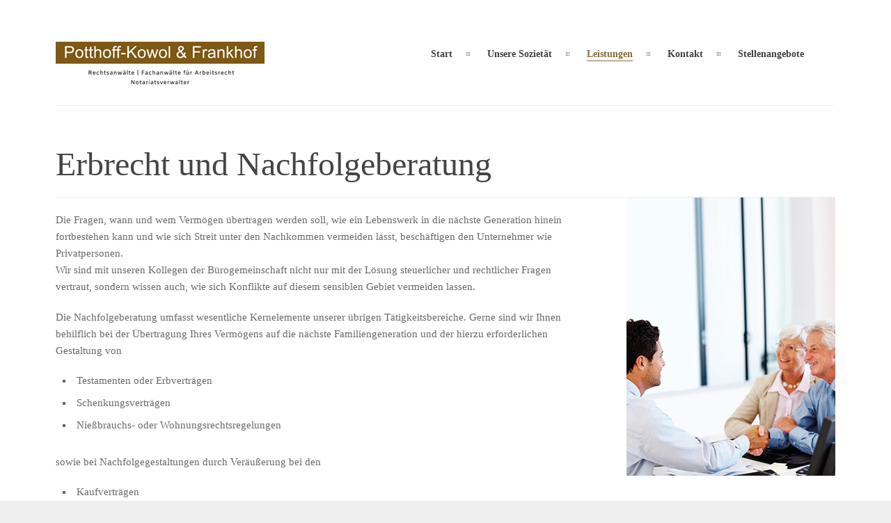

--- FILE ---
content_type: text/css
request_url: https://pkf-online.de/wp-content/themes/patti-child/style.css?ver=6.5.7
body_size: 6213
content:
/*
Theme Name: Patti Child
Theme URI: http://deliciousthemes.com/
Description: Creative / Portfolio One-Page Theme
Author: Madalin Tudose
Author URI: http://deliciousthemes.com/
Template: patti
Version: 1.4
*/

/* =Imports styles from the parent theme
-------------------------------------------------------------- */
@import url('../patti/style.css');


/* =Theme customization starts here
-------------------------------------------------------------- */

.logo {
  margin-top: 5px;
  position: relative;
}
#header.scrolled-header .logo img {
  margin-top: 0;
  min-height: 45px;
}

#header .logo img {
  margin-top: 0px !important;
}

.page-title-subtitle {
  border-top: 1px solid #efefef;
  border-bottom: 1px solid #efefef;
  padding: 60px 0 10px 0;
  margin-bottom: 0px; 
  overflow: hidden;
}

html .wpb_column .wpb_wrapper .wpb_content_element p {
  min-height:0;
}

.post-thumbnail span.item-on-hover, .team-member span.item-on-hover{
	display:none;
}

.contact-info i {
  color: #fff;
  background: none;
}

.page-title-subtitle h2 {
    font-size: 48px;
    line-height: 1.0;
}

.team-text h3 span {
    padding-bottom: 0px; 
}

.grid-header h5 a,.grid-header h5 a:visited {
	color:#846C3B;
	font-weight: 700;
}

.grid-header h5 a:hover {
	color:#444
}

.vc_custom_heading.grid-header, .grid-header h5 {
	margin-bottom:0px; 
	
	 
}

.post-content .post-meta {display:none;}

.post-single .post-content {
    border-bottom: 1px solid #efefef;
    float: left;
    width: 65%;
	padding:40px 20px 0 0 ;
}

.post-single .post-content h3{
	font-size: 24px;
    color: #999;
    padding-top: 0px;
    margin-bottom: 0px;
		padding-bottom:10px;

}

.post-single article {
	padding-top:0px;
	float:left;
}



.post-single .small-thumbnail .post-thumbnail {
    float: right;
    width: 35%;
    position: relative;
    margin-right: 0;
}


.single-team .page-title-subtitle {
	
}

.page-title-subtitle h3 {
    font-size: 24px;
    color: #999;
    padding-bottom: 20px;
	padding-top: 0px;
    margin-bottom: 0px;
}

.anwalt_info {padding:20px 0 20px 0;}

.post-content .anwalt_info ul  {
    margin: 0 0 20px 0;
    list-style-position: inside;
}

.anwalt_info.vita ul {
	display: flex;
  flex-flow: row wrap;
}
.anwalt_info.vita ul li {
	width: 75%;

}

.anwalt_info.vita ul li:nth-child(odd) {
	width: 25%;
	min-width:120px;
	padding-bottom:0;
}

.anwalt_info.vita ul li:nth-child(even) {
	list-style:none;
}

.anwalt_kontakt {
	padding:20px 0 10px 20px;
}


.team-text h3 span {word-break: break-word;
	word-spacing: 50000px;}

.vc_separator .vc_sep_holder {
    height: 1px;
    position: relative;
    -webkit-box-flex: 1;
    -webkit-flex: 1 1 auto;
    -ms-flex: 1 1 auto;
    flex: 1 1 auto;
    min-width: 10%;
}

.vc_separator.vc_sep_border_width_2 .vc_sep_holder .vc_sep_line {
    border-top-width: 2px;
}

.vc_separator.vc_sep_color_grey .vc_sep_line {
    border-color: #ebebeb;
}
.vc_separator .vc_sep_holder .vc_sep_line {
    height: 1px;
    border-top: 1px solid #ebebeb;
    display: block;
    position: relative;
    top: 1px;
    width: 100%;
}

html .wpb_column .wpb_wrapper .wpb_content_element, ul.wpb_thumbnails-fluid > li, html .last_toggle_el_margin, .wpb_button {
    margin-bottom: 20px;
}

.vc_sep_pos_align_left {
    margin-left: 0;
    margin-right: auto;
}
.vc_sep_width_100 {
    width: 100%;
}
.vc_separator {
    display: -webkit-box;
    display: -webkit-flex;
    display: -ms-flexbox;
    display: flex;
    -webkit-box-orient: horizontal;
    -webkit-box-direction: normal;
    -webkit-flex-direction: row;
    -ms-flex-direction: row;
    flex-direction: row;
    -webkit-flex-wrap: nowrap;
    -ms-flex-wrap: nowrap;
    flex-wrap: nowrap;
    -webkit-box-align: center;
    -webkit-align-items: center;
    -ms-flex-align: center;
    align-items: center;
}

.vc_sep_holder_l {display:none;}

.vc_separator.vc_separator_align_left h4 {
    padding: 0 0.8em 0 0;
}

.vc_separator h4 {
    line-height: 1em;
    font-size: 100%;
    margin: 0;
    word-wrap: break-word;
    -webkit-box-flex: 0;
    -webkit-flex: 0 1 auto;
    -ms-flex: 0 1 auto;
    flex: 0 1 auto;
}
.vc_separator h4 {
    font-weight: 600;
}



.vc_grid-item-mini .vc_gitem-zone-a {
   filter: grayscale(100%);
   transition: all 0.5s ease;
	
}

.vc_grid-item-mini.vc_is-hover .vc_gitem-zone-a {
	filter: grayscale(0%);
	
}

.small-thumbnail .post-thumbnail {
    float: left;
    width: 35%;
    position: relative;
    margin-right: 0;
}


.page-title-subtitle h3 {
    font-size: 24px;
    color: #999;
     padding-top: 0px; 
    margin-bottom: 0px;
}
.page-title-subtitle {
    border-top: 1px solid #efefef;
    border-bottom: 1px solid #efefef;
    padding: 60px 0 10px 0;
    margin-bottom: 0px;
    overflow: hidden;
}

.anwalt_kontakt a {display: inline}

.fa-solid, .fa-regular {margin-right:7px;color:#846C3B;}

a.vcard {   
	border:1px solid #846C3B;
	color:#846C3B;
    border-radius: 50px;
    padding: 2px 7px;
margin:0 0 10px 0}

a.vcard:hover, a.vcard:hover .fa-regular  {   
	background: #846C3B;
	color:#fff;    
}

.anwalt_kontakt .title, .anwalt_kontakt .ort {padding:0 0 15px 0;}
.anwalt_kontakt .email {padding:0 0 25px 0;}
 .anwalt_kontakt .ort{padding-left: 22px}

@media only screen and (max-width: 1023px) {
.page-title-subtitle h2 {
  line-height: 50px;
    font-size: 28px;
}
.nav-btn {
  top: 6px !important;
  right: 0;
}
	
	#header .logo img {

  max-width: 250px;
		 max-height:55px
}
}




.vc_separator h4 {
	  font-weight: 600;
	}

.privacy-policy h2, .privacy-policy h3 {
	padding-top:50px;
}

@media all and (min-width:1024px) and (max-width:1279px){
#header .logo img {

  max-width: 240px;
}
}

#footer {
    background: #3b3b3b!important;
}

@media all and (min-width:1024px){
#lawyer_slider .team-member {
    height:1100px;
}
	
	
}
@media only screen and (min-width: 0px) and (max-width: 1023px) {
.post-single .post-content, .post-single .small-thumbnail .post-thumbnail {

    width: 100%;

}

}

--- FILE ---
content_type: text/javascript
request_url: https://pkf-online.de/wp-content/plugins/borlabs-cookie/javascript/borlabs-cookie.min.js?ver=2.2.34
body_size: 22013
content:
!function(e){window.BorlabsCookie=function(){"use strict";var o,t,n="data-cookie-accordion",i="data-cookie-accordion-parent",a="data-cookie-accordion-status",c="data-cookie-accordion-target",s="#BorlabsCookieBox input[type='checkbox']",r="#BorlabsCookieBox",d="#BorlabsCookieBoxWrap",l="data-borlabs-cookie-group",u="#BorlabsCookieBox input[type='checkbox'][name='cookieGroup[]']",b="data-cookie-accept",h="data-cookie-accept-all",k="data-cookie-back",p="data-cookie-individual",f="data-cookie-refuse",v="data-borlabs-cookie-preference",g=".borlabs-cookie-preference",m="data-borlabs-cookie-switch",x="._brlbs-btn-switch-status",y="data-borlabs-cookie-unblock",C="data-borlabs-cookie-type",w="data-borlabs-cookie-id",L="data-borlabs-script-blocker-id",_="data-borlabs-script-blocker-js-handle",B="input[type='checkbox'][name='unblockAll']",S="data-borlabs-cookie-uid",O="data-borlabs-cookie-consent-history",j=".BorlabsCookie",I={},T={},D={},A={},U={scriptBlockerId:{},jsHandle:{}},E=!1,P={consents:{},expires:null,uid:null,version:null},H={consentSaved:null,codeUnblocked:null,codeUnblockedAfterConsent:null};function N(e,o){if(o){var t=o.querySelectorAll('a[href]:not([disabled]), button:not([disabled]), textarea:not([disabled]), input[type="text"]:not([disabled]), input[type="radio"]:not([disabled]), input[type="checkbox"]:not([disabled]), select:not([disabled])'),n=Array.from(t).filter((function(e){return 0!==e.offsetHeight})),i=n[0],a=n[n.length-1];("Tab"===e.key||9===e.keyCode)&&(e.shiftKey?document.activeElement===i&&(e.preventDefault(),a.focus()):document.activeElement===a&&(e.preventDefault(),i.focus()))}}function R(e){e.addEventListener("keydown",(function(o){return N(o,e)}),!0)}function G(e){e.removeEventListener("keydown",(function(o){return N(o,e)}),!0)}function J(){e(r).attr("aria-modal",!1)}var M=function(){e(d).length&&"SCRIPT"===e(d)[0].tagName&&e(d).after(e(d).html()),e(document).on("click","["+b+"]",(function(e){e.preventDefault(),Y(),q()})),e(document).on("click","["+h+"]",(function(e){e.preventDefault(),K()})),e(document).on("click","["+k+"]",(function(e){e.preventDefault(),W()})),e(document).on("click","["+p+"]",(function(e){e.preventDefault(),$()})),e(document).on("click","["+f+"]",(function(o){o.preventDefault();var t=[];e(u+":checked").each((function(){-1===t.indexOf(this.value)&&(e(this).trigger("click"),t.push(this.value))})),Y(),q()})),F(),Q(),Z(),!0===ee()?(re(),de(),le(),document.dispatchEvent(H.codeUnblocked),J()):o.showCookieBox?0===o.hideCookieBoxOnPages.length||-1===o.hideCookieBoxOnPages.indexOf(window.location.protocol+"//"+window.location.host+window.location.pathname)?o.cookiesForBots&&/bot|googlebot|crawler|spider|robot|crawling|lighthouse/i.test(navigator.userAgent.toLowerCase())?(te(o.cookies,!1),re(),de(),le(),J(),document.dispatchEvent(H.codeUnblocked)):o.respectDoNotTrack&&void 0!==navigator.doNotTrack&&"1"===navigator.doNotTrack?(te({essential:o.cookies.essential},!1),re(),de(),le(),J(),document.dispatchEvent(H.codeUnblocked)):z(!0):(re(),de(),le(),J(),document.dispatchEvent(H.codeUnblocked)):J()},z=function(t){e(r).attr("aria-modal",!0),e("body").addClass("borlabs-position-fix"),R(document.querySelector(".cookie-box")),void 0===t&&(t=!1);var n=e(u),i=null;return Object.keys(P.consents).length?(e("["+l+"]").each((function(){-1===Object.keys(P.consents).indexOf(this.dataset.borlabsCookieGroup)&&e(this).addClass("borlabs-hide")})),n.length&&"1"===o.boxLayoutAdvanced&&n.each((function(){i=this.value,"string"==typeof this.dataset.borlabsCookieCheckbox&&("object"==typeof P.consents[i]?e(this).prop("checked",!0):e(this).prop("checked",!1))}))):n.length&&n.each((function(){i=this.value,"1"===o.boxLayoutAdvanced&&"1"===o.ignorePreSelectStatus&&!1===E&&"essential"!==i&&(e(this).prop("checked",!1),e(s+"[name='cookies["+i+"][]']").prop("checked",!1).trigger("change"))})),o.blockContent?(e(r+" > div").addClass("_brlbs-block-content"),o.animation?(e(r+" > div").addClass("_brlbs-bg-animation"),setTimeout((function(){e(r+" > div").addClass("_brlbs-bg-dark")}),25)):e(r+" > div").addClass("_brlbs-bg-dark")):e("._brlbs-"+o.boxLayout+"-wrap").addClass("_brlbs-position-fixed"),e(r+" > div").css("display",""),e(r+" > div").addClass("show-cookie-box"),o.animation&&e(r+" ._brlbs-"+o.boxLayout).addClass("animated "+o.animationIn+(t&&o.animationDelay?" delay-1s":"")),e("#CookieBoxSaveButton")[0].focus(),!0},q=function(){return J(),G(document.querySelector(".cookie-box")),o.animation&&(e(r+" ._brlbs-"+o.boxLayout).removeClass("delay-1s "),e(r+" ._brlbs-"+o.boxLayout).removeClass(o.animationIn),e(r+" ._brlbs-"+o.boxLayout).addClass(o.animationOut)),e(r+" > div").addClass("borlabs-hide"),o.blockContent?e(r+" > div").removeClass("_brlbs-bg-dark"):e("._brlbs-"+o.boxLayout+"-wrap").addClass("_brlbs-position-fixed"),setTimeout((function(){e("._brlbs-"+o.boxLayout+"-wrap").removeAttr("style"),e("._brlbs-"+o.boxLayout+" .cookie-box .container").removeAttr("style"),e("._brlbs-"+o.boxLayout+" .cookie-preference .container").removeAttr("style"),o.animation&&(e("._brlbs-"+o.boxLayout).removeClass("animated"),e("._brlbs-"+o.boxLayout).removeClass("delay-1s"),e("._brlbs-"+o.boxLayout).removeClass(o.animationIn),e("._brlbs-"+o.boxLayout).removeClass(o.animationOut)),e(r+" > div").removeClass("show-cookie-box"),o.blockContent&&e(r+" > div").removeClass("_brlbs-block-content")}),o.animation?1e3:0),e("body").removeClass("borlabs-position-fix"),!0},$=function(){G(document.querySelector(".cookie-box")),R(document.querySelector(".cookie-preference"));var t=e(u),n=null;t.length&&t.each((function(){n=this.value,Object.keys(P.consents).length?!1===E&&(void 0!==P.consents[n]?(e(this).prop("checked",!0),e(this).trigger("change"),e(s+"[name='cookies["+n+"][]']").each((function(){-1!==P.consents[n].indexOf(this.value)?e(this).prop("checked",!0):e(this).prop("checked",!1),e(this).trigger("change")}))):(e(this).prop("checked",!1),e(this).trigger("change"),e(s+"[name='cookies["+n+"][]']").prop("checked",!1).trigger("change"))):("1"===o.ignorePreSelectStatus&&!1===E&&(e(this).prop("checked",!1),e(r+" ["+l+"='"+this.value+"']").addClass("borlabs-hide")),e(this).trigger("change"),e(s+"[name='cookies["+n+"][]']").each((function(){"1"===o.ignorePreSelectStatus&&!1===E&&e(this).prop("checked",!1),e(this).trigger("change")})))})),e("._brlbs-"+o.boxLayout+" .cookie-box .container").animate({height:0,opacity:0},(function(){e("._brlbs-"+o.boxLayout+" .cookie-box").attr("aria-hidden",!0),e("._brlbs-"+o.boxLayout+" .cookie-preference").attr("aria-hidden",!1),e("#CookiePrefSave")[0].focus(),e("._brlbs-"+o.boxLayout+"-wrap").animate({width:"100vw",maxWidth:"box"===o.boxLayout?"768px":"100%"},"box"===o.boxLayout?400:0,(function(){var t=e("._brlbs-"+o.boxLayout+" .cookie-preference .container")[0].scrollHeight;e("._brlbs-"+o.boxLayout+" .cookie-preference .container").animate({height:"80vh",maxHeight:t,opacity:1})}))}))},W=function(){G(document.querySelector(".cookie-preference")),e("._brlbs-"+o.boxLayout+" .cookie-preference .container").animate({height:0,opacity:0},(function(){e("._brlbs-"+o.boxLayout+" .cookie-box").attr("aria-hidden",!1),e("._brlbs-"+o.boxLayout+" .cookie-preference").attr("aria-hidden",!0),e("._brlbs-"+o.boxLayout+"-wrap").animate({maxWidth:"box"===o.boxLayout?"375px":"100%"},"box"===o.boxLayout?400:0,(function(){var t=e("._brlbs-"+o.boxLayout+" .cookie-box .container")[0].scrollHeight+"px";e("._brlbs-"+o.boxLayout+" .cookie-box .container").animate({height:t,opacity:1})})),e("#CookieBoxSaveButton")[0].focus()}))},V=function(t){return void 0!==t&&t.preventDefault(),e("._brlbs-"+o.boxLayout+" .cookie-preference .container a["+k+"]").css("display","none"),e("._brlbs-"+o.boxLayout+" .cookie-preference .container a["+k+"] + span._brlbs-separator").css("display","none"),e("._brlbs-"+o.boxLayout+" .cookie-box .container").css("height",0),e("._brlbs-"+o.boxLayout+" .cookie-box .container").css("opacity",0),e("._brlbs-"+o.boxLayout+"-wrap").css({width:"100vw",maxWidth:"box"===o.boxLayout?"768px":"100%"}),z(!1),setTimeout((function(){$()}),500),!0},F=function(){e("["+n+"]").on("click","["+c+"]",(function(){var o=e(this).closest("["+n+"]");o.find("["+i+"]:visible").length&&(o.find("["+a+"='hide']").addClass("borlabs-hide"),o.find("["+a+"='show']").removeClass("borlabs-hide"),o.find("["+i+"]:visible").slideUp()),o.find("["+i+"='"+this.dataset.cookieAccordionTarget+"']:hidden").length&&(e(this).children("["+a+"='show']").addClass("borlabs-hide"),e(this).children("["+a+"='hide']").removeClass("borlabs-hide"),o.find("["+i+"='"+this.dataset.cookieAccordionTarget+"']").slideDown())}))},K=function(){var o=e(u),t=null;o.length&&o.each((function(){t=this.value,e(this).prop("checked",!0),e(this).trigger("change"),e(s+"[name='cookies["+t+"][]']").each((function(){e(this).prop("checked",!0),e(this).trigger("change")}))})),Y(),q()},Q=function(){e(document).on("click",u,(function(){E=!0,this.checked?(e(s+"[name='cookies["+this.value+"][]']").prop("checked",!0).trigger("change"),e(u+"[value='"+this.value+"']").prop("checked",!0),e(r+" ["+l+"='"+this.value+"']").length&&e(r+" ["+l+"='"+this.value+"']").removeClass("borlabs-hide")):(e(s+"[name='cookies["+this.value+"][]']").prop("checked",!1).trigger("change"),e(u+"[value='"+this.value+"']").prop("checked",!1),e(r+" ["+l+"='"+this.value+"']").length&&e(r+" ["+l+"='"+this.value+"']").addClass("borlabs-hide"))}))},Z=function(){e(document).on("click",s+"[name^='cookies']",(function(){E=!0,this.checked&&(e(u+"[value='"+this.dataset.cookieGroup+"']").prop("checked",!0).trigger("change"),e(r+" ["+l+"='"+this.dataset.cookieGroup+"']").length&&e(r+" ["+l+"='"+this.dataset.cookieGroup+"']").removeClass("borlabs-hide"))}))},X=function(){!0===this.checked?(e(this).parent().parent().children(x).children().last().css("display","none"),e(this).parent().parent().children(x).children().first().css("display","inline-block")):(e(this).parent().parent().children(x).children().first().css("display","none"),e(this).parent().parent().children(x).children().last().css("display","inline-block"))},Y=function(){var t={essential:o.cookies.essential},n=e(u+":checked"),i=e(s+"[name^='cookies']:checked");if(n.length&&(n.each((function(){this.value.length&&new RegExp(/^[a-z-_]{3,}$/).test(this.value)&&"essential"!==this.value&&(t[this.value]=[])})),i.length&&i.each((function(){this.value.length&&"string"==typeof this.dataset.cookieGroup&&new RegExp(/^[a-z-_]{3,}$/).test(this.value)&&new RegExp(/^[a-z-_]{3,}$/).test(this.dataset.cookieGroup)&&t[this.dataset.cookieGroup].push(this.value)}))),Object.keys(P.consents).length)for(var a in P.consents)if(void 0!==t[a])for(var c in P.consents[a])-1===t[a].indexOf(P.consents[a][c])&&ue(a,P.consents[a][c]);else if(void 0!==I[a])for(var r in I[a])ue(a,r);te(t,!1),"1"!==o.reloadAfterConsent&&(re(),de(),le(),document.dispatchEvent(H.codeUnblockedAfterConsent),document.dispatchEvent(H.codeUnblocked))},ee=function(){var e=!1;return"string"==typeof P.version&&(P.version===o.cookieVersion?e=!0:P.consents={}),e},oe=function(){if(document.cookie.length)for(var e=document.cookie.split(";"),t=0;t<e.length;t++)try{e[t]=decodeURIComponent(e[t]);var n=e[t].split("="),i=void 0!==n[0]?n[0].trim():"",a=void 0!==n[1]?n[1].trim():"";if("borlabs-cookie"===i){var c=JSON.parse(decodeURIComponent(a));void 0!==c.domainPath?c.domainPath===o.cookieDomain+o.cookiePath&&(P=c):P=c}}catch(o){console.log("The cookie is spoiled:"),console.dir(e[t]),console.dir(o)}return P},te=function(e,t){var n={},i="",a=[];if(!1===t||!1===ee()){var c=new Date;c.setTime(c.getTime()+24*parseInt(o.cookieLifetime)*60*60*1e3),i=c.toUTCString()}else i=P.expires;n.consents=e,n.domainPath=o.cookieDomain+o.cookiePath,n.expires=i,n.uid=P.uid,n.version=o.cookieVersion,void 0===n.consents.essential&&(n.consents.essential=o.cookies.essential),a.push("borlabs-cookie="+encodeURIComponent(JSON.stringify(n))),""!==o.cookieDomain&&""===o.automaticCookieDomainAndPath&&a.push("domain="+o.cookieDomain),a.push("path="+o.cookiePath),a.push("expires="+i),a.push("SameSite=Lax"),document.cookie=a.join(";"),oe(),ve(),me(),document.dispatchEvent(H.consentSaved)},ne=function(e,t,n){var i,a="",c=[],s="",r=new Date;return null==t||!1===t?""!==o.cookieDomain&&""===o.automaticCookieDomainAndPath&&(a=o.cookieDomain):a=t,void 0===n&&(n=!1),(i=function(e,o){var t={name:"",value:""};if(void 0===o&&(o=!1),o&&(e=e.replace("*","")),document.cookie.length)for(var n=document.cookie.split(";"),i=0;i<n.length;i++)try{n[i]=decodeURIComponent(n[i]);var a=n[i].split("="),c=void 0!==a[0]?a[0].trim():"",s=void 0!==a[1]?a[1].trim():"";o?-1!==c.indexOf(e)&&(t.name=c,t.value=s):c===e&&(t.name=c,t.value=s)}catch(e){console.log("The cookie is spoiled:"),console.dir(n[i]),console.dir(e)}return t}(e,n)).name.length&&(c.push(i.name+"="),""!==a&&c.push("domain="+a),c.push("path="+o.cookiePath),r.setTime(r.getTime()-864e5),s=r.toUTCString(),c.push("expires="+s),document.cookie=c.join(";")),!0},ie=function(e,o){return function(e,o){"string"==typeof e&&e.length&&new RegExp(/^[a-z-_]{3,}$/).test(e)&&(void 0===P.consents[e]&&(P.consents[e]=[]),"string"==typeof o&&new RegExp(/^[a-z-_]{3,}$/).test(o)&&-1===P.consents[e].indexOf(o)&&P.consents[e].push(o)),te(P.consents,!0)}(e,o),!0},ae=function(e,o){return function(e,o){if("string"==typeof e&&e.length&&new RegExp(/^[a-z-_]{3,}$/).test(e)){var t=!0;"string"==typeof o&&new RegExp(/^[a-z-_]{3,}$/).test(o)&&void 0!==P.consents[e]&&-1!==P.consents[e].indexOf(o)&&(P.consents[e].splice(P.consents[e].indexOf(o),1),t=!1),!0===t&&void 0!==P.consents[e]&&delete P.consents[e]}Object.keys(P.consents).length&&te(P.consents,!0)}(e,o),ue(e,o),!0},ce=function(e){var o=!1;for(var t in P.consents)-1!==P.consents[t].indexOf(e)&&(o=!0);return o},se=function(){function e(){var e="";if("object"==typeof window.crypto){var o=0,t=new Uint32Array(4);for(window.crypto.getRandomValues(t);o<4;o++)e+="abcdefhgihjklmnopqrstuvwxyz0123456789"[t[o]%37]}else e=Math.floor(65536*(1+Math.random())).toString(16).substring(1);return e}return e()+e()+"-"+e()+e()+"-"+e()+e()+"-"+e()+e()},re=function(){for(var o in P.consents)for(var n in P.consents[o]){var i=P.consents[o][n];void 0!==I[o]&&void 0!==I[o][i]&&(void 0!==t[o]&&void 0!==t[o][i]&&(e("body").append(fe(t[o][i])),delete t[o][i]),void 0!==I[o][i].optInJS&&(e("body").append(fe(I[o][i].optInJS)),I[o][i].optInJS=""))}},de=function(){e("["+C+"='cookie-group']").each((function(){if(void 0!==P.consents[this.dataset.borlabsCookieId]){var t="";t="javascript"===o.cookieBoxIntegration?fe(this.firstChild.innerHTML):fe(this.innerHTML),e(this).prev().length?e(this).prev().after(t):e(this).parent().prepend(t),this.parentNode.removeChild(this)}}))},le=function(){e("["+C+"='cookie']").each((function(){for(var t in P.consents)if(-1!==P.consents[t].indexOf(this.dataset.borlabsCookieId)){var n="";n="javascript"===o.cookieBoxIntegration?fe(this.firstChild.innerHTML):fe(this.innerHTML),e(this).prev().length?e(this).prev().after(n):e(this).parent().prepend(n),this.parentNode.removeChild(this)}}))},ue=function(o,t){void 0!==I[o]&&void 0!==I[o][t]&&void 0!==I[o][t].optOutJS&&(e("body").append(fe(I[o][t].optOutJS)),I[o][t].optOutJS="")},be=function(t){t.preventDefault();var n,i,a=e(this).parents(".BorlabsCookie"),c=!1;if(n=a.find("["+C+"='content-blocker']")[0].dataset.borlabsCookieId,void 0!==T[n]&&void 0!==T[n].settings.unblockAll&&"1"===T[n].settings.unblockAll&&(c=!0),(i=a.find(B)).length&&(c=!!i[0].checked),c)for(var s in e("["+C+"='content-blocker']["+w+"='"+n+"']").each((function(){he(e(this).parents(".BorlabsCookie"))})),o.cookies)-1!==o.cookies[s].indexOf(n)&&ie(s,n);else he(a)},he=function(e){var t=e.find("["+C+"='content-blocker']"),n="";if(t.length){var i="";n=t[0].dataset.borlabsCookieId,void 0!==T[n].settings.executeGlobalCodeBeforeUnblocking&&"1"===T[n].settings.executeGlobalCodeBeforeUnblocking&&void 0===D[n]&&(T[n].global(T[n]),D[n]=!0),i="javascript"===o.cookieBoxIntegration?fe(t[0].firstChild.innerHTML):fe(t[0].innerHTML);var a=setInterval((function(){var o=!0;if(void 0!==A[n]){var t;if(void 0!==A[n].scriptBlockerId)for(t in A[n].scriptBlockerId)!0!==pe(A[n].scriptBlockerId[t],"scriptBlockerId")&&(o=!1);if(void 0!==A[n].scriptBlockerId)for(t in A[n].jsHandle)!0!==pe(A[n].jsHandle[t],"jsHandle")&&(o=!1)}!0===o&&(clearInterval(a),e.prev().length?e.prev().after(i):e.parent().prepend(i),void 0!==T[n].settings.executeGlobalCodeBeforeUnblocking&&"0"!==T[n].settings.executeGlobalCodeBeforeUnblocking||void 0===D[n]&&(T[n].global(T[n]),D[n]=!0),T[n].init(e.prev()[0],T[n]),e[0].parentNode.removeChild(e[0]))}),50)}},ke=function(o,t,n){var i=e(o)[0];if(void 0!==i){var a=document.createElement("script");if(""!==i.id&&(a.id=i.id),""!==i.className&&(a.className=i.className),""!==i.dataset)for(var c in i.dataset)if(-1===c.indexOf("borlabs")){var s=c.split(/(?=[A-Z])/);for(var r in s)s[r]="-"+s[r].toLowerCase();a.setAttribute("data"+s.join(""),i.dataset.hasOwnProperty(c))}"string"==typeof i.dataset.borlabsScriptBlockerSrc?(a.src=i.dataset.borlabsScriptBlockerSrc,a.onload=function(){U[n][t]--,ke(o,t,n)},i.parentNode.insertBefore(a,i),i.parentNode.removeChild(i)):(a.type="text/javascript",a.innerHTML=i.innerHTML,i.parentNode.insertBefore(a,i),i.parentNode.removeChild(i),U[n][t]--,ke(o,t,n))}return!0},pe=function(e,o){var t=!1;return void 0!==U[o][e]&&0===U[o][e]&&(t=!0),t},fe=function(e){return decodeURIComponent(Array.prototype.map.call(window.atob(e),(function(e){return"%"+("00"+e.charCodeAt(0).toString(16)).slice(-2)})).join(""))},ve=function(){!1===/bot|googlebot|crawler|spider|robot|crawling|lighthouse/i.test(navigator.userAgent.toLowerCase())&&e.ajax(o.ajaxURL,{type:"POST",data:{action:"borlabs_cookie_handler",type:"log",language:o.language,cookieData:P}}).done((function(){o.reloadAfterConsent&&Object.keys(P.consents).length>0&&location.reload(!0)}))},ge=function(){e.ajax(o.ajaxURL,{type:"POST",data:{action:"borlabs_cookie_handler",type:"consent_history",language:o.language,uid:P.uid}}).done((function(o){(o=e.parseJSON(o)).length&&e.each(o,(function(o,t){e("["+O+"] table").append("<tr><td>"+t.stamp+"</td><td>"+t.version+"</td><td>"+t.consent+"</td></tr>")}))}))},me=function(){if(o.crossDomainCookie.length)for(var t in o.crossDomainCookie){var n=o.crossDomainCookie[t];e("body").append('<iframe class="borlabs-hide" src="'+n+"?__borlabsCookieCall=cDC&cookieLang="+o.language+"&cookieData="+encodeURIComponent(JSON.stringify(P))+'"></iframe>')}},xe=function(){e(j+" [name^='borlabsCookie']").each((function(){ce(this.value)?this.checked=!0:this.checked=!1,e(this).trigger("change")})),e(document).on("change",j+" [name^='borlabsCookie']",(function(){this.checked?ie(this.dataset.cookieGroup,this.value):ae(this.dataset.cookieGroup,this.value)}))},ye=function(){if(Object.keys(I).length)for(var e in I)if(Object.keys(I[e]).length)for(var o in I[e])if(void 0!==I[e][o].settings&&void 0!==I[e][o].settings.blockCookiesBeforeConsent&&"1"===I[e][o].settings.blockCookiesBeforeConsent&&void 0!==I[e][o].cookieNameList&&!1===ce(o))for(var t in I[e][o].cookieNameList)ne(t,null,-1!==t.indexOf("*")),ne(t,"",-1!==t.indexOf("*"))};return{addConsent:ie,allocateScriptBlockerToContentBlocker:function(e,o,t){"scriptBlockerId"!==t&&"jsHandle"!==t||(void 0===A[e]&&(A[e]={scriptBlockerId:[],jsHandle:[]}),-1===A[e][t].indexOf(o)&&A[e][t].push(o))},callWhenLoaded:function(e,o){var t=function(){!0===window.hasOwnProperty(e)?o(o):window.setTimeout(t,1e3)};t()},checkCookieConsent:ce,checkCookieGroupConsent:function(e){var o=!1;return void 0!==P.consents[e]&&(o=!0),o},deleteCookie:ne,getCookie:oe,hideCookieBox:q,init:function(n,i,a,c){return"about:blank"!==window.location.href&&(o=e.extend({ajaxURL:"",language:"en",animation:"1",animationDelay:"",animationIn:"fadeIn",animationOut:"fadeOut",blockContent:"",boxLayout:"box",boxLayoutAdvanced:"0",automaticCookieDomainAndPath:"",cookieDomain:"",cookiePath:"",cookieLifetime:"365",crossDomainCookie:[],cookieBeforeConsent:"",cookiesForBots:"1",cookieVersion:"1",hideCookieBoxOnPages:[],respectDoNotTrack:"",reloadAfterConsent:"",showCookieBox:"1",cookieBoxIntegration:"javascript",ignorePreSelectStatus:"1",cookies:[]},n),t=c,I=i,T=a,H.consentSaved=document.createEvent("Event"),H.consentSaved.initEvent("borlabs-cookie-consent-saved",!0,!0),H.codeUnblocked=document.createEvent("Event"),H.codeUnblocked.initEvent("borlabs-cookie-code-unblocked",!0,!0),H.codeUnblockedAfterConsent=document.createEvent("Event"),H.codeUnblockedAfterConsent.initEvent("borlabs-cookie-code-unblocked-after-consent",!0,!0),oe(),ye(),null===P.uid&&(P.uid=se()),o.cookieBeforeConsent&&"function"==typeof Object&&(void 0===Object.entries&&(Object.entries=function(e){for(var o=Object.keys(e),t=o.length,n=new Array(t);t--;)n[t]=[o[t],e[o[t]]];return n}),0===Object.entries(P.consents).length&&ve()),M(),e(document).on("click","["+y+"]",be),e(document).on("click","["+v+"]",V),e(document).on("click",g,V),e(document).on("change","["+m+"]",X),e(document).on("keydown",(function(o){9===o.keyCode&&e(j).addClass("_brlbs-keyboard")})),e(document).on("mousedown",(function(o){e(j).is(":visible")&&e(j).removeClass("_brlbs-keyboard")})),e("body").on("focus",j+"._brlbs-keyboard input[type='checkbox']",(function(o){var t=e(o.currentTarget).closest("label");t&&e(t).addClass("_brlbs-focused")})),e(j).on("blur","input[type='checkbox']",(function(o){var t=e(o.currentTarget).closest("label");t&&e(t).removeClass("_brlbs-focused")})),e("["+O+"]").length&&ge(),xe(),e("["+S+"]").length&&e("["+S+"]").each((function(){e(this).html(P.uid)})),!0)},initConsentHistoryTable:ge,initSwitchConsentButtonStatus:xe,openCookiePreference:V,removeConsent:ae,showCookieBox:z,unblockContentId:function(o){e("["+C+"='content-blocker']["+w+"='"+o+"']").each((function(){he(e(this).parents(".BorlabsCookie"))}))},unblockScriptBlockerId:function(o){var t="["+L+"='"+o+"']";return e(t).length&&(U.scriptBlockerId[o]=e(t).length,ke(t,o,"scriptBlockerId")),!0},unblockScriptBlockerJSHandle:function(o){var t="["+_+"='"+o+"']";return e(t).length&&(U.jsHandle[o]=e(t).length,ke(t,o,"jsHandle")),!0}}}()}(jQuery);